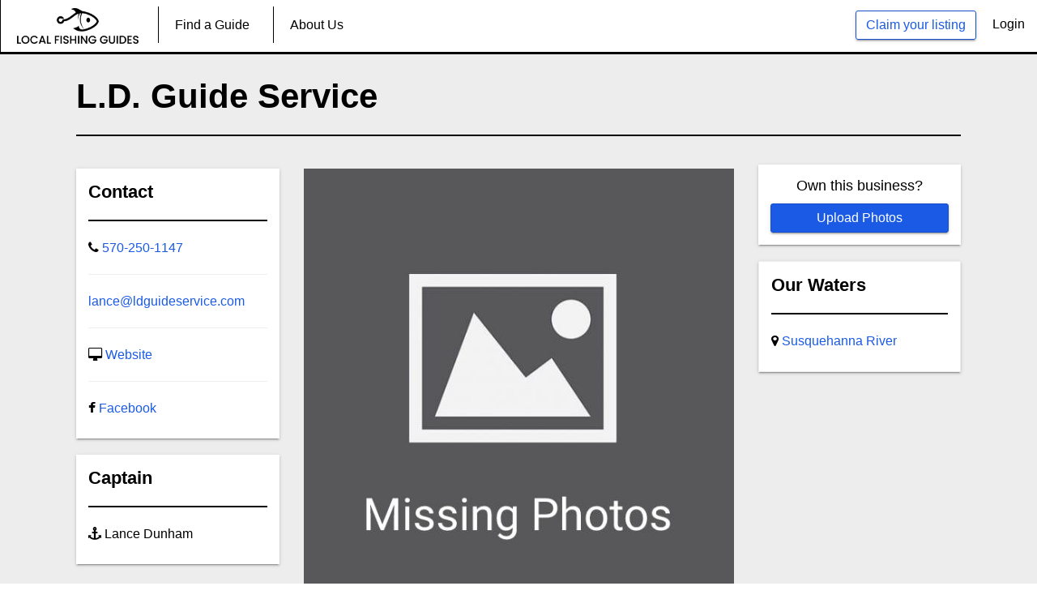

--- FILE ---
content_type: text/html; charset=UTF-8
request_url: https://localfishingguides.com/ld-guide-service
body_size: 4593
content:
<!DOCTYPE HTML>
<html lang="en">
<head>
    <title>L.D. Guide Service</title>
    <meta charset="utf-8">
    <meta name="description" content="">
    <meta name="keywords" content="L.D. Guide Service, 570-250-1147, Lance Dunham">
        
    <meta property="og:title" content="L.D. Guide Service" />
    <meta property="og:description" content="" />
    <meta property="og:image" content="https://localfishingguides.com/public/site_assets/img/angler.jpg" />

    <link rel="stylesheet" href="https://localfishingguides.com/site_assets/css/bootstrap.css">
    <link rel="stylesheet" href="https://localfishingguides.com/site_assets/css/font-awesome.css">
    <link rel="stylesheet" href="https://localfishingguides.com/site_assets/css/styles.css">
    
  <!-- Start Hotjar Tracking Code -->
  <script>
      (function(h,o,t,j,a,r){
          h.hj=h.hj||function(){(h.hj.q=h.hj.q||[]).push(arguments)};
          h._hjSettings={hjid:2383353,hjsv:6};
          a=o.getElementsByTagName('head')[0];
          r=o.createElement('script');r.async=1;
          r.src=t+h._hjSettings.hjid+j+h._hjSettings.hjsv;
          a.appendChild(r);
      })(window,document,'https://static.hotjar.com/c/hotjar-','.js?sv=');
  </script>
  <!-- End Hotjar Tracking Code -->
  <!-- Start Google Analytics Global Site (gtag.js)-->
  <script async src="https://www.googletagmanager.com/gtag/js?id=G-S1X1G9RQGW"></script>
  <script>
    window.dataLayer = window.dataLayer || [];
    function gtag(){dataLayer.push(arguments);}
    gtag('js', new Date());

    gtag('config', 'G-S1X1G9RQGW');
  </script>
  <!-- End Google Analytics-->
</head>

<body>
<!-- Preloader -->
    <header id="main-header">
    <div class="row desktop-menu">
        <div class="top-user-area" style="margin-right:15px;">
            <ul class="top-user-area-list list list-horizontal list-border">
               
                                <li>
                    <a class="btn btn-primary btn-ghost" href="https://localfishingguides.com/list-your-service">Claim your listing</a>
                </li>
                <li>
                    <a class="" style="color:black;" href="https://localfishingguides.com/login">Login</a>
                </li>
                            </ul>
        </div>
        <div class="nav">
            <ul class="slimmenu" id="slimmenu">
                <li>
                    <a href="https://localfishingguides.com"><img src="https://localfishingguides.com/site_assets/img/logo.png" alt="Local Fishing Guides" title="Local Fishing Guides" style="width:150px;"></a>
                </li>
                <li>
                    <a href="https://localfishingguides.com/find-a-guide">Find a Guide</a>
                </li>
                                                                                                <li>
                    <a style="display:none;" href="https://localfishingguides.com/blog/general">Blog</a>
                </li>
                <li>
                    <a href="https://localfishingguides.com/about">About Us</a>
                </li>
                
                            </ul>
        </div>
    </div>
    <div class="mobile-menu">
        <div class="nav">
            <ul class="slimmenu" id="slimmenu">
                                                                                                                <li><a href="https://localfishingguides.com/find-a-guide">Find a Guide</a></li>
                <li><a href="https://localfishingguides.com/about">About Us</a></li>
                <li><a href="https://localfishingguides.com/list-your-service">Claim your listing</a></li>
                <li><a style="color:black;" href="https://localfishingguides.com/login">Login</a></li>
                            </ul>
        </div>
    </div>
</header>                               
    
<div class="global-wrap" style="background-color:#EDEDED;">
    <div class="container">
        <!-- Start Heading -->
        <div class="gap-small"></div>
        <div class="row">
            <div class="col-md-12">
                <h1 style="font-weight:bold; padding-top:10px;">L.D. Guide Service</h1>
                <hr style="border:1px solid #000;">
            </div>
        </div>
        <!-- End Heading -->
        <!-- Start Photos and According Sidebar -->
        <div class="row">
                        <!-- Start Contact Section -->
            <div class="col-md-3">
                <div class="row box-shadow floating-white-box padding-40px mobile-left">
                    <h4 style="font-weight:bold;">Contact</h4>
                    <hr style="border:1px solid #000;">
                    <ul style="text-decoration:none; list-style:none; padding:0px;">
                        <li><i class="fa fa-phone"></i> <a href="tel:570-250-1147">570-250-1147</a></li>
                        <li class="mobile-hide"><hr></li>
                        <li><a href="mailto:lance@ldguideservice.com">lance@ldguideservice.com</a></li>
                        <li class="mobile-hide"><hr></li>
                        <li><i class="fa fa-desktop"></i> <a href="http://ldguideservice.com/" target="_blank" rel="nofollow">Website</a></li>
                        <li class="mobile-hide"><hr></li>
                        <li><i class="fa fa-facebook"></i> <a target="_blank" rel="nofollow" href="">Facebook</a></li>
                    </ul>
                </div>
                <div class="row box-shadow floating-white-box padding-40px margin-40px mobile-left">
                    <h4 style="font-weight:bold;">Captain</h4>
                    <hr style="border:1px solid #000;">
                    <ul style="padding-left:0px; list-style: none;">
                        <li><i class="fa fa-anchor"></i> Lance Dunham</li>
                    </ul>
                </div>
            </div>
            <!-- End Contact Section -->
            <!-- Start Photos -->
            <div class="col-md-6" style="margin-top:20px;">
                <div class="fotorama" data-width="100%" data-maxheight="100%" data-fit="cover" data-ratio="1" data-nav="thumbs" data-thumbwidth="125" data-thumbheight="125" data-loop="true" data-keyboard="true" data-arrows="always">
                                            <a href="https://localfishingguides.com/site_assets/img/sample-guide/default-image.jpg" alt="L.D. Guide Service" /></a>
                                    </div>
            </div>
            <!-- End Photos -->
            <!-- Start Right Side Accordian -->
            <div class="col-md-3">
                                                <div class="row box-shadow mobile-claim-box" style="background-color:#fff; margin-top:15px;">
                    <h5 style="text-align:center;">Own this business?</h5>
                    <a class="btn btn-primary claim-button-box" href="https://localfishingguides.com/list-your-service?email=lance@ldguideservice.com"> Upload Photos</a>
                </div>
                                <div class="row box-shadow floating-in-grey padding-40px margin-40px mobile-left" style="background-color:white;">
                    <h4 style="font-weight:bold;">Our Waters</h4>
                    <hr style="border:1px solid #000;">
                    <ul style="padding-left:0px; list-style: none;">
                                                                        
                        <li><i class="fa fa-map-marker"></i> <a href="https://localfishingguides.com/fishing-guides-in-susquehanna-river-pennsylvania">Susquehanna River</a></li>
                        
                                                                    </ul>
                </div>
            </div>
            <!-- End Right Side Accordian -->
        </div>
        <!-- End Photos and According Sidebar -->
    </div>
    <!-- End Container -->
    <div class="gap-small"></div>

            
    <!-- Start Booking Widget -->
    <!-- <div class="mobile-padding box-shadow floating-in-grey guide-booking-bar" style="display:none">
        <div class="container">
            <div class="gap-small"></div>
            <div class="row">
                <h3 style="text-align: center; font-weight:bold;">View Pricing</h3>
                <hr style="border:1px solid #000;">
            </div>
             
            <div class="row">
                <div class=col-md-4>
                    <div class="form-group">
                        <label style="font-weight:bold;">Where?</label>
                        <input id="water-selection" name="body-of-water" list="waters" class="form-control box-shadow" type="text" required value="" />
                              
                        <datalist id="waters">
                                                                                    
                            <option value="Susquehanna River">
                                                             
                        </datalist>  
                    </div>
                </div>
                <div class=col-md-4>
                    <div class="form-group form-group-icon-left"><i class="fa fa-calendar input-icon input-icon-hightlight icon-edit" style="padding-top:30px;"></i>
                        <label style="font-weight:bold;">When?</label>
                        <input id="trip-date" name="trip-date" class="form-control box-shadow" placeholder="MM/DD/YYYY" type="text" required/>
                    </div>
                </div>
                <div class=col-md-4 style="padding-top:26px;">
                    <div class="form-group">
                        <a  onclick="booking()" class="btn btn-primary booking-bar-btn">Continue</a>
                    </div>
                </div>
            </div>
        </div>
    </div> -->
    <!-- End Booking Widget -->
    <!-- Start Meet Your Guide and Sidebar Section -->
    <div class="container">
        <hr>
        <div class="row">
            <div class="col-md-8" style="padding-right:50px;">
                <!-- Start Guide's Boat -->
                <div class="row">
                    <h4 style="font-weight:bold;">Guide's Boat</h4>
                                        <p><i class="fa fa-times" style="color:red;"></i> Guide hasn't added this yet.</p>
                                    </div>
                <!-- End Guide's Boat -->
                <!-- Start Meet Your Guide -->
                <div class="row">
                    <h4 style="font-weight:bold;">Description</h4>
                                            <p><i class="fa fa-times" style="color:red;"></i> Guide hasn't added this yet. Check out their <a href="http://ldguideservice.com/" target="_blank" rel="nofollow">Website</a> or <a target="_blank" rel="nofollow" href="">Facebook</a> page in the meantime.</p>
                                    </div>
                <!-- End Meet Your Guide -->
                <!-- Start Short Description -->
                <div class="row mobile-hide">
                    <h4 style="font-weight:bold;">L.D. Guide Service</h4>
                                            <p><i style="color:red;" class="fa fa-times"></i> Guide hasn't added this yet.</p>
                                    </div>
                <!-- End Short Description -->
            </div>
            <div class="col-md-4">
                <!-- Start Targeted Fish Species -->
                <div class="row box-shadow floating-white-box padding-40px mobile-left" style="margin-top:0px;">
                    <h4 style="font-weight:bold;">Targeted Fish Species</h4>
                                        <ul style="list-style-type:none; padding-left:0px;">
                                                <li><i style="color:red;" class="fa fa-times"></i> Guide hasn't added this yet.</li>
                                          
                    </ul>
                </div>
                <!-- End Targeted Fish Species -->
                <!-- Start What's Included -->
                <div class="row box-shadow floating-white-box padding-40px mobile-left">
                    <h4 style="font-weight:bold;">What's Included</h4>
                                        
                    <ul style="list-style-type:none; padding-left:0px;">
                                                <li><i style="color:red;" class="fa fa-times"></i> Guide hasn't added this yet.</li>
                                            </ul>
                </div>
                <!-- End What's Included -->
                <!-- Start Payments Accepted -->
                <div class="row box-shadow floating-white-box padding-40px mobile-left">
                    <h4 style="font-weight:bold;">Payments Accepted</h4>
                                        <ul style="padding-left:0px; list-style: none;">
                                        <li><i style="color:red;" class="fa fa-times"></i> Guide hasn't added this yet.</li>
                         
                    </ul>
                </div>
                <!-- End Payments Accepted -->
                <!-- Start Short Description -->
                <div class="row box-shadow floating-white-box padding-40px mobile-left desktop-hide">
                    <h4 style="font-weight:bold;">L.D. Guide Service</h4>
                                            <p><i style="color:red;" class="fa fa-times"></i> Guide hasn't added this yet.</p>
                                    </div>
                <!-- End Short Description -->
                <div class="row box-shadow floating-white-box padding-40px mobile-left">
                    <h4 style="font-weight:bold;">Waters Fished</h4>
                    <ul style="padding-left:0px; list-style: none;">
                                                                        <li><a href="https://localfishingguides.com/fishing-guides-in-susquehanna-river-pennsylvania">Susquehanna River Fishing Guides</a></li>
                                                                    </ul>
                </div>
            </div>
        </div>
    </div>
    <!-- End Meet Your Guide and Sidebar Section -->
</div>
  
<script>
    function booking () {
        
        var water =document.getElementById('water-selection').value;
        var date= document.getElementById('trip-date').value;
        
        if(water == '') {
         alert('Please Select Water!'); 
     }
     else if(date == '')
     {
        alert('Please Select a Date First!');
    }
    else
    {
       window.location = '/booking/'+water+'/687/'+date;  
   }
}
</script>
    <footer id="main-footer">
    <div class="container">
        <div class="row row-wrap">
            <div class="col-md-6">
                <a class="logo" href="/">
                    <img src="https://localfishingguides.com/site_assets/img/white-logo.png" alt="Local Fishing Guides" title="Local Fishing Guides"/>
                </a>
                <p>We believe in making everything simple & fast.</br></br>Our vision is to give people more opportunities to fish with experts.</p>
                <ul class="list list-horizontal list-space">
                    <li>
                        <a class="fa fa-facebook box-icon-normal round animate-icon-bottom-to-top" href="https://www.facebook.com/localfishingguides" target="_blank"></a>
                    </li>
                    <li>
                        <a class="fa fa-instagram box-icon-normal round animate-icon-bottom-to-top" href="https://www.instagram.com/localfishingguides/" target="_blank"></a>
                    </li>
                </ul>
            </div>
            <div class="col-md-2">
                <h4>General</h4>
                <ul class="list list-footer">
                    <li><a href="/about">About us</a>
                    </li>
                    <li><a href="/contact">Contact</a>
                    </li>
                    <li><a href="/sitemap.xml">Sitemap</a>
                    </li>
                </ul>
            </div>
            <div class="col-md-2">
                <h4>For Guides</h4>
                <ul class="list list-footer">
                    <li><a href="/list-your-service">Claim existing listing</a>
                    </li>
                    <li><a href="/contact">Create new listing</a>
                    </li>
                    <li><a style="display:none;" href="/services">Our services</a>
                    </li>
                </ul>
            </div>
            <div class="col-md-2">
                <h4>Questions?</h4>
                <ul class="list list-footer">
                    <li>
                        <a href="/contact">Contact us</a>
                    </li>
                </ul>
            </div>
        </div>
    </div>
    <!-- Messenger Chat Plugin Code
    <div id="fb-root"></div>
      <script>
        window.fbAsyncInit = function() {
          FB.init({
            xfbml            : true,
            version          : 'v10.0'
          });
        };

        (function(d, s, id) {
          var js, fjs = d.getElementsByTagName(s)[0];
          if (d.getElementById(id)) return;
          js = d.createElement(s); js.id = id;
          js.src = 'https://connect.facebook.net/en_US/sdk/xfbml.customerchat.js';
          fjs.parentNode.insertBefore(js, fjs);
        }(document, 'script', 'facebook-jssdk'));
      </script>

      <div class="fb-customerchat"
        attribution="biz_inbox"
        page_id="1051994484907366">
      </div>
      -->
</footer><!-- jQuery js -->
<script src="https://localfishingguides.com/site_assets/js/jquery.js"></script>
<script src="https://localfishingguides.com/site_assets/js/bootstrap.js"></script>
<script src="https://localfishingguides.com/site_assets/js/slimmenu.js"></script>
<script src="https://localfishingguides.com/site_assets/js/fotorama.js"></script>
<script src="https://localfishingguides.com/site_assets/js/bootstrap-datepicker.js"></script>
<script src="https://localfishingguides.com/site_assets/js/custom.js"></script>
<script src="https://cdnjs.cloudflare.com/ajax/libs/jquery.inputmask/3.1.62/jquery.inputmask.bundle.js"></script>
<script src="https://cdnjs.cloudflare.com/ajax/libs/toastr.js/latest/js/toastr.min.js"></script>
<link rel="stylesheet" type="text/css" href="https://cdnjs.cloudflare.com/ajax/libs/toastr.js/latest/css/toastr.min.css">
<script src='https://www.google.com/recaptcha/api.js'></script>

<!-- custom Script ----->
    <script type="text/javascript" src="https://cdnjs.cloudflare.com/ajax/libs/bootstrap-datepicker/1.4.1/js/bootstrap-datepicker.min.js"></script>
<script type="text/javascript">
 $(function () {

    $("#claim-email").change(function() {
         $("#email_message").css("display", "none");
         $("#validation_error").css("display", "none");
    	 var email = $('#claim-email').val();
  
	       $.ajax({
	              type: 'POST',
	              url: 'https://localfishingguides.com/check-email',
	              data: {
	                  "_token": "Jc0dX1wYKfjlFqO4EiQeAOiOYA4Zrlexsr7FxUU5",
	                  "email" : email
	              },
	              success: function(response) {
	               if(response.success) {
	                 $("#claim-email").val('');
	                 $("#email_message").css("display", "block");
	              }
	             },
	             error: function(data){
	              if(data) {
	                $("#validation_error").html(data.responseJSON.validation_errors.email).css("display","block");
	              }          
	            }
	         });
       });
    
         
 });
</script>
<script type="text/javascript">
   </script>
<script type="text/javascript">
$(function () {
	$("#url--").change(function() {

		var expression = /(https?:\/\/(?:www\.|(?!www))[a-zA-Z0-9][a-zA-Z0-9-]+[a-zA-Z0-9]\.[^\s]{2,}|www\.[a-zA-Z0-9][a-zA-Z0-9-]+[a-zA-Z0-9]\.[^\s]{2,}|https?:\/\/(?:www\.|(?!www))[a-zA-Z0-9]+\.[^\s]{2,}|www\.[a-zA-Z0-9]+\.[^\s]{2,})/gi;
		var regex = new RegExp(expression);
		var t = $("#url").val();

		if (t.match(regex)) {
		  $("#website_message").text('Perfect!').css("color","green");
		} else {
		   $("#url").val('');
		  $("#website_message").text('Please enter valid url ex: www.example.com').css("color","red");
		}
	});
});
</script>
<script> 
$(window).load(function()
{
   var phones = [{ "mask": "### ### ####"}, { "mask": "### ### ####"}];
    $('#phone').inputmask({ 
        mask: phones, 
        greedy: false, 
        definitions: { '#': { validator: "[0-9]", cardinality: 1}}
     });

    var exp_dat = [{ "mask": "## / ##"}, { "mask": "## / ##"}];
    $('#exp-date').inputmask({ 
        mask: exp_dat, 
        greedy: false, 
        definitions: { '#': { validator: "[0-9]", cardinality: 1}}
    });
});

$(function(){
   $('#trip-date').datepicker({
      format: 'mm-dd-yyyy',
      todayHighlight:true,
      autoclose: true,
    });
});
</script><!-- custom Script ----->
</body>
</html>